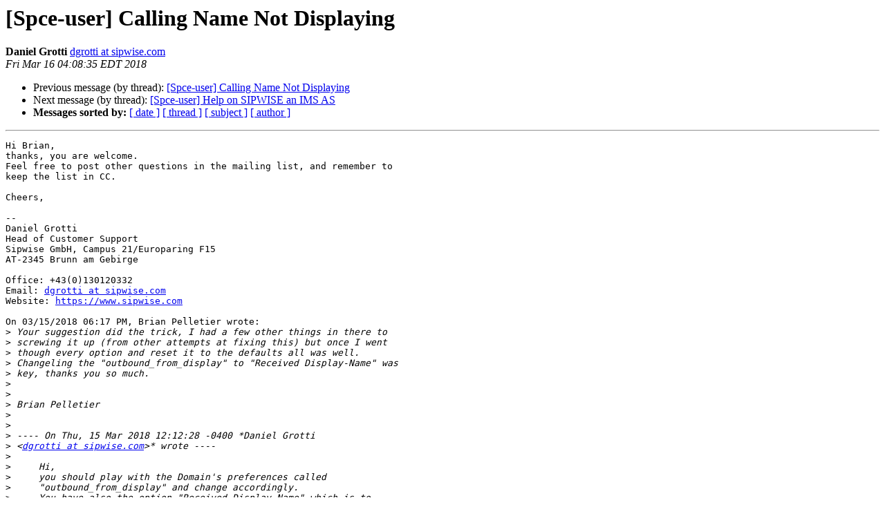

--- FILE ---
content_type: text/html
request_url: https://lists.sipwise.com/pipermail/spce-user_lists.sipwise.com/2018-March/027358.html
body_size: 1913
content:
<!DOCTYPE HTML PUBLIC "-//W3C//DTD HTML 4.01 Transitional//EN">
<HTML>
 <HEAD>
   <TITLE> [Spce-user] Calling Name Not Displaying
   </TITLE>
   <LINK REL="Index" HREF="index.html" >
   <LINK REL="made" HREF="mailto:spce-user%40lists.sipwise.com?Subject=Re%3A%20%5BSpce-user%5D%20Calling%20Name%20Not%20Displaying&In-Reply-To=%3C2388aa4f-5f92-a1b7-3710-96c989e8f32f%40sipwise.com%3E">
   <META NAME="robots" CONTENT="index,nofollow">
   <style type="text/css">
       pre {
           white-space: pre-wrap;       /* css-2.1, curent FF, Opera, Safari */
           }
   </style>
   <META http-equiv="Content-Type" content="text/html; charset=us-ascii">
   <LINK REL="Previous"  HREF="027357.html">
   <LINK REL="Next"  HREF="012413.html">
 </HEAD>
 <BODY BGCOLOR="#ffffff">
   <H1>[Spce-user] Calling Name Not Displaying</H1>
    <B>Daniel Grotti</B> 
    <A HREF="mailto:spce-user%40lists.sipwise.com?Subject=Re%3A%20%5BSpce-user%5D%20Calling%20Name%20Not%20Displaying&In-Reply-To=%3C2388aa4f-5f92-a1b7-3710-96c989e8f32f%40sipwise.com%3E"
       TITLE="[Spce-user] Calling Name Not Displaying">dgrotti at sipwise.com
       </A><BR>
    <I>Fri Mar 16 04:08:35 EDT 2018</I>
    <P><UL>
        <LI>Previous message (by thread): <A HREF="027357.html">[Spce-user] Calling Name Not Displaying
</A></li>
        <LI>Next message (by thread): <A HREF="012413.html">[Spce-user] Help on SIPWISE an IMS AS
</A></li>
         <LI> <B>Messages sorted by:</B> 
              <a href="date.html#27358">[ date ]</a>
              <a href="thread.html#27358">[ thread ]</a>
              <a href="subject.html#27358">[ subject ]</a>
              <a href="author.html#27358">[ author ]</a>
         </LI>
       </UL>
    <HR>  
<!--beginarticle-->
<PRE>Hi Brian,
thanks, you are welcome.
Feel free to post other questions in the mailing list, and remember to 
keep the list in CC.

Cheers,

-- 
Daniel Grotti
Head of Customer Support
Sipwise GmbH, Campus 21/Europaring F15
AT-2345 Brunn am Gebirge

Office: +43(0)130120332
Email: <A HREF="http://lists.sipwise.com/mailman/listinfo/spce-user_lists.sipwise.com">dgrotti at sipwise.com</A>
Website: <A HREF="https://www.sipwise.com">https://www.sipwise.com</A>

On 03/15/2018 06:17 PM, Brian Pelletier wrote:
&gt;<i> Your suggestion did the trick, I had a few other things in there to 
</I>&gt;<i> screwing it up (from other attempts at fixing this) but once I went 
</I>&gt;<i> though every option and reset it to the defaults all was well.&#160; 
</I>&gt;<i> Changeling the &quot;outbound_from_display&quot; to &quot;Received Display-Name&quot; was 
</I>&gt;<i> key, thanks you so much.
</I>&gt;<i>
</I>&gt;<i>
</I>&gt;<i> Brian Pelletier
</I>&gt;<i>
</I>&gt;<i>
</I>&gt;<i> ---- On Thu, 15 Mar 2018 12:12:28 -0400 *Daniel Grotti 
</I>&gt;<i> &lt;<A HREF="http://lists.sipwise.com/mailman/listinfo/spce-user_lists.sipwise.com">dgrotti at sipwise.com</A>&gt;* wrote ----
</I>&gt;<i>
</I>&gt;<i>     Hi,
</I>&gt;<i>     you should play with the Domain's preferences called
</I>&gt;<i>     &quot;outbound_from_display&quot; and change accordingly.
</I>&gt;<i>     You have also the option &quot;Received Display-Name&quot; which is to
</I>&gt;<i>     preserve the original display name part received in the incoming
</I>&gt;<i>     INVITE.
</I>&gt;<i>
</I>&gt;<i>     Cheers,
</I>&gt;<i>
</I>&gt;<i>     Daniel
</I>&gt;<i>
</I>&gt;<i>
</I>&gt;<i>
</I>&gt;<i>     On 03/15/2018 04:47 PM, Brian Pelletier wrote:
</I>&gt;<i>
</I>&gt;<i>         I installed SPEC a little more than a month ago and i cant
</I>&gt;<i>         seem to get the calling name to show up on calls to
</I>&gt;<i>         subscribers at all.&#160; i can see that it is being sent to me
</I>&gt;<i>         from the upstream provider:
</I>&gt;<i>         From: &quot;WIRELESS CALLER&quot; &lt;sip:<A HREF="http://lists.sipwise.com/mailman/listinfo/spce-user_lists.sipwise.com">12079518955 at x.x.x.x</A>&gt;
</I>&gt;<i>         &lt;<A HREF="http://mailto:sip:12079518955@x.x.x.x">http://mailto:sip:12079518955@x.x.x.x</A>&gt;;tag=sansay63876987rdb10618
</I>&gt;<i>         (i &quot;Xed&quot; of the IP address)
</I>&gt;<i>         but on the capture coming into the router on the subscriber
</I>&gt;<i>         end it looks to be stripped of:
</I>&gt;<i>         From: &lt;sip:<A HREF="http://lists.sipwise.com/mailman/listinfo/spce-user_lists.sipwise.com">12079518955 at testgw1.siliconmaine.com</A>;user=phone&gt;
</I>&gt;<i>         &lt;mailto:sip:<A HREF="http://lists.sipwise.com/mailman/listinfo/spce-user_lists.sipwise.com">12079518955 at testgw1.siliconmaine.com</A>;user=phone&gt;;tag=7F6D5AAC-5AAA91FA0009D735-28367700
</I>&gt;<i>
</I>&gt;<i>         I have tried adjusting the rewrite rules on both the inbound
</I>&gt;<i>         trunk from the provider and on the subscriber side.&#160; I think
</I>&gt;<i>         this is were i would need to make adjusters from what i was
</I>&gt;<i>         reading about the P-asserted tags and stuff but I'm not sure
</I>&gt;<i>         which one would be causing the problem.&#160; Is anyone a little
</I>&gt;<i>         more fluent in this area that may be able to provide a little
</I>&gt;<i>         guidence?
</I>&gt;<i>
</I>&gt;<i>         Brian Pelletier
</I>&gt;<i>
</I>&gt;<i>
</I>&gt;<i>
</I>&gt;<i>         _______________________________________________ Spce-user mailing <A HREF="http://lists.sipwise.com/mailman/listinfo/spce-user_lists.sipwise.com">listSpce-user at lists.sipwise.com</A> &lt;mailto:<A HREF="http://lists.sipwise.com/mailman/listinfo/spce-user_lists.sipwise.com">Spce-user at lists.sipwise.com</A>&gt;  <A HREF="https://lists.sipwise.com/listinfo/spce-user">https://lists.sipwise.com/listinfo/spce-user</A>  
</I>&gt;<i>
</I>&gt;<i>
</I>&gt;<i>     _______________________________________________
</I>&gt;<i>     Spce-user mailing list
</I>&gt;<i>     <A HREF="http://lists.sipwise.com/mailman/listinfo/spce-user_lists.sipwise.com">Spce-user at lists.sipwise.com</A> &lt;mailto:<A HREF="http://lists.sipwise.com/mailman/listinfo/spce-user_lists.sipwise.com">Spce-user at lists.sipwise.com</A>&gt;
</I>&gt;<i>     <A HREF="https://lists.sipwise.com/listinfo/spce-user">https://lists.sipwise.com/listinfo/spce-user</A>
</I>&gt;<i>
</I>&gt;<i>
</I>&gt;<i>
</I>&gt;<i>
</I>
-------------- next part --------------
An HTML attachment was scrubbed...
URL: &lt;<A HREF="http://lists.sipwise.com/pipermail/spce-user_lists.sipwise.com/attachments/20180316/a89177e6/attachment-0001.html">http://lists.sipwise.com/pipermail/spce-user_lists.sipwise.com/attachments/20180316/a89177e6/attachment-0001.html</A>&gt;
</PRE>

<!--endarticle-->
    <HR>
    <P><UL>
        <!--threads-->
	<LI>Previous message (by thread): <A HREF="027357.html">[Spce-user] Calling Name Not Displaying
</A></li>
	<LI>Next message (by thread): <A HREF="012413.html">[Spce-user] Help on SIPWISE an IMS AS
</A></li>
         <LI> <B>Messages sorted by:</B> 
              <a href="date.html#27358">[ date ]</a>
              <a href="thread.html#27358">[ thread ]</a>
              <a href="subject.html#27358">[ subject ]</a>
              <a href="author.html#27358">[ author ]</a>
         </LI>
       </UL>

<hr>
<a href="http://lists.sipwise.com/mailman/listinfo/spce-user_lists.sipwise.com">More information about the Spce-user
mailing list</a><br>
</body></html>
